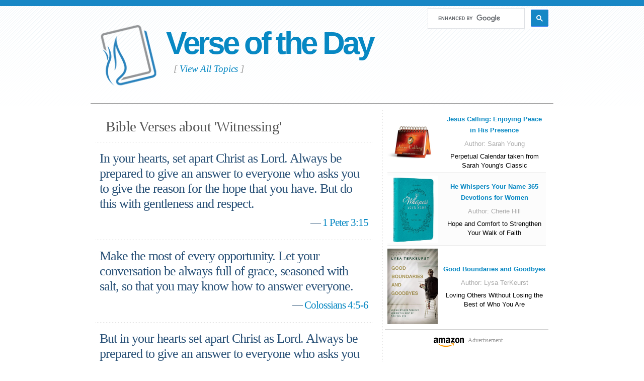

--- FILE ---
content_type: text/html; charset=UTF-8
request_url: https://www.verseoftheday.com/topics/witnessing/
body_size: 4895
content:

<!DOCTYPE html PUBLIC "-//W3C//DTD XHTML 1.0 Transitional//EN" "https://www.w3.org/TR/xhtml1/DTD/xhtml1-transitional.dtd">
<html xmlns="https://www.w3.org/1999/xhtml" xmlns:og="https://ogp.me/ns#" xmlns:fb="https://ogp.me/ns/fb#" xml:lang="en" lang="en">
<head>
<!-- Google Tag Manager -->
<script>(function(w,d,s,l,i){w[l]=w[l]||[];w[l].push({'gtm.start':
new Date().getTime(),event:'gtm.js'});var f=d.getElementsByTagName(s)[0],
j=d.createElement(s),dl=l!='dataLayer'?'&l='+l:'';j.async=true;j.src=
'https://www.googletagmanager.com/gtm.js?id='+i+dl;f.parentNode.insertBefore(j,f);
})(window,document,'script','dataLayer','GTM-WPNBVQN');</script>
<!-- End Google Tag Manager -->	
  <meta http-equiv="content-type" content="application/xhtml+xml; charset=UTF-8" />
  <meta http-equiv="content-language" content="en" />

          <title>Bible Verses about 'Witnessing'</title>
  <meta name="description" content="A collection of verses from the bible on the subject of Witnessing." />			
				
	  <meta name="viewport" content="width=device-width, initial-scale=1.0, maximum-scale=2.0, user-scalable=yes" /> 

  <link rel="canonical" href="https://www.verseoftheday.com/archives/en/" />

	<link rel="stylesheet" type="text/css" media="screen" href="https://www.verseoftheday.com/css/screen.css" />
  <link media="handheld, only screen and (max-width: 980px), only screen and (max-device-width: 980px)" href="https://www.verseoftheday.com/css/mobile.css" type="text/css" rel="stylesheet" /> 
  <!--[if IEMobile]>
  <link rel="stylesheet" type="text/css" href="https://www.verseoftheday.com/css/mobile.css" media="screen" />
  <![endif]-->
  <link rel="shortcut icon" href="https://www.verseoftheday.com/favicon.png" />
  <link rel="alternate" type="application/rss+xml" title="Verse of the Day" href="https://www.verseoftheday.com/rss/en/" />
 
 
<script type="text/javascript" src="https://www.verseoftheday.com/thickbox/jquery.js"></script>
<script type="text/javascript" src="https://www.verseoftheday.com/thickbox/thickbox.js"></script>
<link rel="stylesheet" href="https://www.verseoftheday.com/thickbox/thickbox.css" type="text/css" media="screen" />
 
 
  
<script async src="https://cse.google.com/cse.js?cx=partner-pub-4311078696783939:4640012591"></script>    
      
    
</head>
<body>
<!-- Google Tag Manager (noscript) -->
<noscript><iframe src="https://www.googletagmanager.com/ns.html?id=GTM-WPNBVQN"
height="0" width="0" style="display:none;visibility:hidden"></iframe></noscript>
<!-- End Google Tag Manager (noscript) -->
<!-- wrap starts here -->
<div id="wrap">
	<!--header -->
	<div id="header">			
		<a href="https://www.verseoftheday.com"><img id="votd-logo" src="https://www.verseoftheday.com/images/logo.png" width="135" height="135" alt="Verse of the Day" title="Verse of the Day" /></a>								
		<h1 id="logo-text"><a href="https://www.verseoftheday.com">Verse of the Day</a></h1>		
		<p id="slogan">[ <a href="/topics/">View All Topics</a> ]</p>	

<div id="g-search">
    <div class="gcse-searchbox-only" data-resultsUrl="https://www.verseoftheday.com/search/" data-newWindow="false" data-queryParameterName="q"></div>
</div><!-- ends search div -->
  
						
	<!--header ends-->					
	</div>
	
<hr size="1" style="color:#ccc;margin-top: 5px;margin-bottom:10px" />

	
	<!-- content -->
	<div id="content-outer" class="clear"><div id="content-wrap">
	
		<div id="content">
		
			<div id="left">			      
			
				<div class="entry">				
					<div class="bilingual-left-body">
				
        				<h3>Bible Verses about 'Witnessing'</h3>				
				

                    
                    

                   
<div class="topic-scripture">In your hearts, set apart Christ as Lord. Always be prepared to give an answer to everyone who asks you to give the reason for the hope that you have. But do this with gentleness and respect.<div class="topic-reference">&mdash; <a href="/en/03102026/">1 Peter 3:15</a></div></div><div class="topic-scripture">Make the most of every opportunity. Let your conversation be always full of grace, seasoned with salt, so that you may know how to answer everyone.<div class="topic-reference">&mdash; <a href="/en/05082026/">Colossians 4:5-6</a></div></div><div class="topic-scripture">But in your hearts set apart Christ as Lord. Always be prepared to give an answer to everyone who asks you to give the reason for the hope that you have. But do this with gentleness and respect...<div class="topic-reference">&mdash; <a href="/en/03092023/">1 Peter 3:15</a></div></div><div class="topic-scripture">May the Lord show mercy to the household of Onesiphorus, because he often refreshed me and was not ashamed of my chains.<div class="topic-reference">&mdash; <a href="/en/08142023/">2 Timothy 1:16</a></div></div><div class="topic-scripture">Like the coolness of snow at harvest time is a trustworthy messenger to those who send him; he refreshes the spirit of his masters.<div class="topic-reference">&mdash; <a href="/en/08262023/">Proverbs 25:13</a></div></div><div class="topic-scripture">Jesus did not let [the man from whom he had cast out a legion of demons] come with him, but said, "Go home to your family and tell them how much the Lord has done for you, and how he has had mercy on you."<div class="topic-reference">&mdash; <a href="/en/05192024/">Mark 5:19</a></div></div><div class="topic-scripture">But Moses said to the <span class="small-caps">Lord</span>, "Since I speak with faltering lips, why would Pharaoh listen to me?"<div class="topic-reference">&mdash; <a href="/en/06302024/">Exodus 6:30</a></div></div><div class="topic-scripture">I will praise you, O <span class="small-caps">Lord</span>, with all my heart; I will tell of all your wonders.<div class="topic-reference">&mdash; <a href="/en/09012024/">Psalm 9:1</a></div></div><div class="topic-scripture">Though I am free and belong to no man, I make myself a slave to everyone, to win as many as possible.<div class="topic-reference">&mdash; <a href="/en/09192024/">1 Corinthians 9:19</a></div></div><div class="topic-scripture"><p>"But what about you?" he asked. "Who do you say I am?"</p>

<p>Peter answered, "The Christ of God."</p><div class="topic-reference">&mdash; <a href="/en/09202024/">Luke 9:20</a></div></div><div class="topic-scripture">To the weak I became weak, to win the weak. I have become all things to all men so that by all possible means I might save some.<div class="topic-reference">&mdash; <a href="/en/09222024/">1 Corinthians 9:22</a></div></div><div class="topic-scripture">But in your hearts set apart Christ as Lord. Always be prepared to give an answer to everyone who asks you to give the reason for the hope that you have. But do this with gentleness and respect...<div class="topic-reference">&mdash; <a href="/en/05012025/">1 Peter 3:15</a></div></div>     				

        				<h3>Illustrated Bible Verses on 'Witnessing'</h3>			
				<div id="topic-illustrations">
<a href="https://www.heartlight.org/gallery/7443.html"><img src="https://img.heartlight.org/overlazy/creations/668.jpg" width="500" height="333" title="'But in your hearts set apart Christ as...' - Illustrated Bible Verse about Witnessing (1 Peter 3:15)" alt="Illustration of 1 Peter 3:15 on Witnessing" ></a><BR><a href="https://www.heartlight.org/gallery/6991.html"><img src="https://img.heartlight.org/overlazy/creations/3256.jpg" width="500" height="375" title="'To the weak I became weak, to win the...' - Illustrated Bible Verse about Witnessing (1 Corinthians 9:22)" alt="Illustration of 1 Corinthians 9:22 on Witnessing" ></a><BR><a href="https://www.heartlight.org/gallery/6987.html"><img src="https://img.heartlight.org/overlazy/creations/2242.jpg" width="500" height="334" title="'&quot;But what about you?&quot; he...' - Illustrated Bible Verse about Witnessing (Luke 9:20)" alt="Illustration of Luke 9:20 on Witnessing" ></a><BR><a href="https://www.heartlight.org/gallery/6985.html"><img src="https://img.heartlight.org/overlazy/creations/2983.jpg" width="500" height="333" title="'Though I am free and belong to no man,...' - Illustrated Bible Verse about Witnessing (1 Corinthians 9:19)" alt="Illustration of 1 Corinthians 9:19 on Witnessing" ></a><BR><a href="https://www.heartlight.org/gallery/6949.html"><img src="https://img.heartlight.org/overlazy/creations/2445.jpg" width="500" height="333" title="'I will praise you, O LORD, with all my...' - Illustrated Bible Verse about Witnessing (Psalm 9:1)" alt="Illustration of Psalm 9:1 on Witnessing" ></a><BR><a href="https://www.heartlight.org/gallery/6816.html"><img src="https://img.heartlight.org/overlazy/creations/1607.jpg" width="500" height="290" title="'But Moses said to the LORD, &quot;Since...' - Illustrated Bible Verse about Witnessing (Exodus 6:30)" alt="Illustration of Exodus 6:30 on Witnessing" ></a><BR><a href="https://www.heartlight.org/gallery/6727.html"><img src="https://img.heartlight.org/overlazy/creations/2716.jpg" width="500" height="333" title="'Jesus did not let him [the man from...' - Illustrated Bible Verse about Witnessing (Mark 5:19)" alt="Illustration of Mark 5:19 on Witnessing" ></a><BR><a href="https://www.heartlight.org/gallery/6156.html"><img src="https://img.heartlight.org/overlazy/creations/429.jpg" width="500" height="333" title="'Like the coolness of snow at harvest...' - Illustrated Bible Verse about Witnessing (Proverbs 25:13)" alt="Illustration of Proverbs 25:13 on Witnessing" ></a><BR><a href="https://www.heartlight.org/gallery/6132.html"><img src="https://img.heartlight.org/overlazy/creations/6288.jpg" width="500" height="333" title="'May the Lord show mercy to the...' - Illustrated Bible Verse about Witnessing (2 Timothy 1:16)" alt="Illustration of 2 Timothy 1:16 on Witnessing" ></a><BR><a href="https://www.heartlight.org/gallery/5786.html"><img src="https://img.heartlight.org/overlazy/creations/5061.jpg" width="500" height="469" title="'But in your hearts set apart Christ as...' - Illustrated Bible Verse about Witnessing (1 Peter 3:15)" alt="Illustration of 1 Peter 3:15 on Witnessing" ></a><BR><a href="https://www.heartlight.org/gallery/5109.html"><img src="https://img.heartlight.org/overlazy/creations/3419.jpg" width="500" height="333" title="'Make the most of every opportunity. Let...' - Illustrated Bible Verse about Witnessing (Colossians 4:5-6)" alt="Illustration of Colossians 4:5-6 on Witnessing" ></a><BR><a href="https://www.heartlight.org/gallery/2939.html"><img src="https://img.heartlight.org/overlazy/creations/5232.jpg" width="500" height="333" title="'In your hearts, set apart Christ as...' - Illustrated Bible Verse about Witnessing (1 Peter 3:15)" alt="Illustration of 1 Peter 3:15 on Witnessing" ></a><BR><a href="https://www.heartlight.org/gallery/1513.html"><img src="https://img.heartlight.org/cards/g/1corinthians9_22.jpg" width="500" height="375" title="'Saving the Weak' - Illustrated Bible Verse about Witnessing (1 Corinthians 9:22)" alt="Illustration of 1 Corinthians 9:22 on Witnessing" ></a><BR><a href="https://www.heartlight.org/gallery/1511.html"><img src="https://img.heartlight.org/cards/g/luke9_20.jpg" width="500" height="375" title="'Peter's Confession' - Illustrated Bible Verse about Witnessing (Luke 9:20)" alt="Illustration of Luke 9:20 on Witnessing" ></a><BR><a href="https://www.heartlight.org/gallery/1509.html"><img src="https://img.heartlight.org/cards/g/1corinthians9_19.jpg" width="500" height="375" title="'Free, Yet a Slave' - Illustrated Bible Verse about Witnessing (1 Corinthians 9:19)" alt="Illustration of 1 Corinthians 9:19 on Witnessing" ></a><BR><a href="https://www.heartlight.org/gallery/1430.html"><img src="https://img.heartlight.org/cards/g/exodus6_30.jpg" width="500" height="375" title="'Why Me?' - Illustrated Bible Verse about Witnessing (Exodus 6:30)" alt="Illustration of Exodus 6:30 on Witnessing" ></a><BR><a href="https://www.heartlight.org/gallery/1394.html"><img src="https://img.heartlight.org/cards/g/mark5_19.jpg" width="500" height="375" title="'Go Home and Tell' - Illustrated Bible Verse about Witnessing (Mark 5:19)" alt="Illustration of Mark 5:19 on Witnessing" ></a><BR><a href="https://www.heartlight.org/gallery/1135.html"><img src="https://img.heartlight.org/cards/g/proverbs25_13.jpg" width="500" height="333" title="'The coolness of snow...' - Illustrated Bible Verse about Witnessing (Proverbs 25:13)" alt="Illustration of Proverbs 25:13 on Witnessing" ></a><BR><a href="https://www.heartlight.org/gallery/1126.html"><img src="https://img.heartlight.org/cards/g/2timothy1_16.jpg" width="500" height="375" title="'Not ashamed' - Illustrated Bible Verse about Witnessing (2 Timothy 1:16)" alt="Illustration of 2 Timothy 1:16 on Witnessing" ></a><BR><a href="https://www.heartlight.org/gallery/517.html"><img src="https://img.heartlight.org/cards/g/colossians4_5-6.jpg" width="500" height="375" title="'Seasoned with Salt' - Illustrated Bible Verse about Witnessing (Colossians 4:5-6)" alt="Illustration of Colossians 4:5-6 on Witnessing" ></a><BR><a href="https://www.heartlight.org/gallery/475.html"><img src="https://img.heartlight.org/cards/g/1peter3_15.jpg" width="500" height="375" title="'Do you have an answer?' - Illustrated Bible Verse about Witnessing (1 Peter 3:15)" alt="Illustration of 1 Peter 3:15 on Witnessing" ></a><BR><a href="https://www.heartlight.org/gallery/274.html"><img src="https://img.heartlight.org/cards/g/psalm9_1.jpg" width="375" height="500" title="'Wonders of God' - Illustrated Bible Verse about Witnessing (Psalm 9:1)" alt="Illustration of Psalm 9:1 on Witnessing" ></a><BR></div></div>
				      </div></div>		
			<div id="right">										

<div class="azp-wrapper">
<div class="azp-list azp-desk azp-votdcom azp-side azp-total-3">
<div class="azp azp-num-1">
<div class="azp-col azp-col-left">
<a href="https://www.amazon.com/dp/1608176428?linkCode=ll1&th=1&psc=1&tag=votdcom-desk-side-list-20" title="Available at Amazon.com ($11.99)" target="_blank" rel="nofollow">
<div class="azp-image"><img class="" src="https://m.media-amazon.com/images/I/41hwcpRnnvL._SL500_.jpg"></div>
</div></a>
<div class="azp-col azp-col-right">
<a href="https://www.amazon.com/dp/1608176428?linkCode=ll1&th=1&psc=1&tag=votdcom-desk-side-list-20" title="Available at Amazon.com ($11.99)" target="_blank" rel="nofollow">
<div class="azp-title balance-text">Jesus Calling: Enjoying Peace in His Presence</div>
<div class="azp-byline balance-text"><span class="azp-byline-type">Author:</span> Sarah Young</div>
<div class="azp-desc balance-text">Perpetual Calendar taken from Sarah Young's Classic </div>
</div></a>
</div>
<div class="azp azp-num-2">
<div class="azp-col azp-col-left">
<a href="https://www.amazon.com/dp/1432118129?linkCode=ll1&th=1&psc=1&tag=votdcom-desk-side-list-20" title="Available at Amazon.com ($12.19)" target="_blank" rel="nofollow">
<div class="azp-image"><img class="" src="https://m.media-amazon.com/images/I/51zI9vIu-jL._SL500_.jpg"></div>
</div></a>
<div class="azp-col azp-col-right">
<a href="https://www.amazon.com/dp/1432118129?linkCode=ll1&th=1&psc=1&tag=votdcom-desk-side-list-20" title="Available at Amazon.com ($12.19)" target="_blank" rel="nofollow">
<div class="azp-title balance-text">He Whispers Your Name 365 Devotions for Women</div>
<div class="azp-byline balance-text"><span class="azp-byline-type">Author:</span> Cherie Hill</div>
<div class="azp-desc balance-text">Hope and Comfort to Strengthen Your Walk of Faith</div>
</div></a>
</div>
<div class="last azp azp-num-3">
<div class="azp-col azp-col-left">
<a href="https://www.amazon.com/dp/140021176X?linkCode=ll1&th=1&psc=1&tag=votdcom-desk-side-list-20" title="Available at Amazon.com ($11.99)" target="_blank" rel="nofollow">
<div class="azp-image"><img class="" src="https://m.media-amazon.com/images/I/41Jgiw5XQ1L._SL500_.jpg"></div>
</div></a>
<div class="azp-col azp-col-right">
<a href="https://www.amazon.com/dp/140021176X?linkCode=ll1&th=1&psc=1&tag=votdcom-desk-side-list-20" title="Available at Amazon.com ($11.99)" target="_blank" rel="nofollow">
<div class="azp-title balance-text">Good Boundaries and Goodbyes</div>
<div class="azp-byline balance-text"><span class="azp-byline-type">Author:</span> Lysa TerKeurst</div>
<div class="azp-desc balance-text">Loving Others Without Losing the Best of Who You Are</div>
</div></a>
</div>
</div>
</div><!--<div class="azp-audible"><a href="https://www.amazon.com/hz/audible/mlp/membership/plus?ref_=assoc_tag_ph_1524216631897&_encoding=UTF8&camp=1789&creative=9325&linkCode=pf4&tag=votdcom-desk-side-logo-20&linkId=8c84a6235175d63de86f8f71207bc29d"><img class="azp-audible-image" src="https://img.heartlight.org/support/audible_01.jpg" style="" alt="Audible Logo" title="Get a Free Trial of Audible"></a></div>--><div class="azp-about"><a href="https://www.amazon.com?&linkCode=ll2&tag=votdcom-desk-side-logo-20&language=en_US&ref_=as_li_ss_tl" rel="nofollow"><img src="https://img.heartlight.org/support/amazon.png" class="azp-logo" title=""></a><a href="https://www.heartlight.org/support/privacy.html#adinfo" rel="nofollow">Advertisement</a></div>
         
			<h3>About</h3>			
			
			<div class="about-text"><p>Verse of the day is currently read by over 1 million people each month. This ministry is supported by generous readers all over the world!<br><a href="/support/"><img src="https://img.heartlight.org/support/donate_button.jpg" alt="Donate to this Ministry" title="Donate Now" style="max-width:250px;height:auto;border:none;background:none;margin-top:15px"></a></p><p>VerseoftheDay.com was started in 1998 by <a href="http://bensteed.com">Ben Steed</a> and became part of the <a href="https://www.heartlight.org">Heartlight</a> Network in 2000.</p><p><a href="https://www.heartlight.org"><img src="https://www.verseoftheday.com/images/hl_logo.png" width="250" height="62" class="plain" alt="Heartlight" title="Heartlight" /></a></p></div>
			


			</div>		
		
		</div>	
			
	<!-- content end -->	
	</div></div>
		

	
	<!-- footer-bottom starts -->		
	<div id="footer-bottom">
		<div class="bottom-left">
      <p>&copy;  1998-2026, Heartlight, Inc. Verseoftheday.com is part of the <a href="https://www.heartlight.org">Heartlight</a> Network and is maintained by <a href="https://infinitepublishing.com" target="_blank">Infinite Publishing</a>. | <a href="https://www.heartlight.org/support/privacy.html">Privacy Policy</a><br><br>All scripture quotations, unless otherwise indicated, are taken from the HOLY BIBLE, NEW INTERNATIONAL VERSION. &copy; 1973, 1978, 1984, 2011 by International Bible Society. Used by permission of Zondervan Publishing House.<br><br><u>Disclaimer</u>: Content provided by Heartlight, Inc. is for informational and inspirational purposes only and should not be considered a substitute for church, pastoral guidance, or professional counseling. Readers are solely responsible for their use of this material.</p>
		</div>
	
	<!-- footer-bottom ends -->		
	</div>
	
<!-- wrap ends here -->
</div>

</body>
</html>
